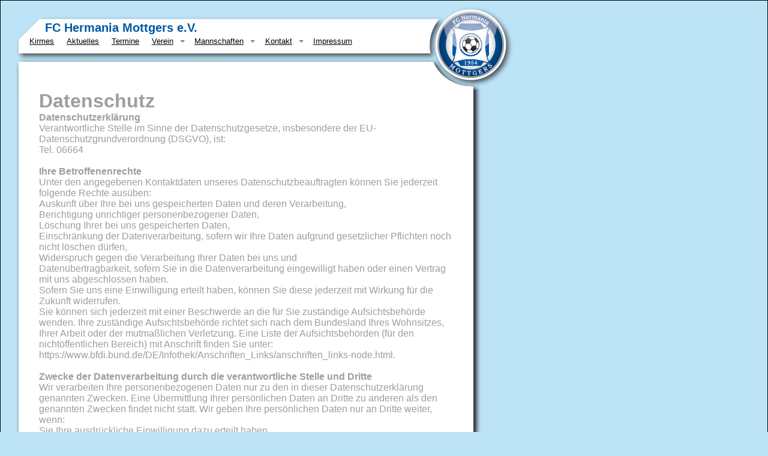

--- FILE ---
content_type: text/html; charset=UTF-8
request_url: https://fc-hermania.de/wp/?page_id=2863
body_size: 12502
content:
<!DOCTYPE html>
<html dir="ltr" lang="de" prefix="og: https://ogp.me/ns#">
<head>
<script type="text/javascript" src="http://www.fussball.de/export.widget.js/-/schluessel/01LN5P1I5K000000VS541L4JVT5HUQRG"></script>
<meta charset="UTF-8" />
<title>Datenschutz | FC Hermania MottgersFC Hermania Mottgers</title>
<link rel="profile" href="http://gmpg.org/xfn/11" />
<link rel="stylesheet" type="text/css" media="all" href="https://fc-hermania.de/wp/wp-content/themes/hermania/style.css" />
<link rel="pingback" href="https://fc-hermania.de/wp/xmlrpc.php" />
<script type="text/javascript" src="http://static.fussball.de/fbdeAPI/js/fbdeAPIFunctions.js?schluessel=40ED7CE077BB54CE652396024B52508C9F01264F"></script>

		<!-- All in One SEO 4.9.2 - aioseo.com -->
	<meta name="robots" content="max-image-preview:large" />
	<link rel="canonical" href="https://fc-hermania.de/wp/?page_id=2863" />
	<meta name="generator" content="All in One SEO (AIOSEO) 4.9.2" />
		<meta property="og:locale" content="de_DE" />
		<meta property="og:site_name" content="FC Hermania Mottgers |" />
		<meta property="og:type" content="article" />
		<meta property="og:title" content="Datenschutz | FC Hermania Mottgers" />
		<meta property="og:url" content="https://fc-hermania.de/wp/?page_id=2863" />
		<meta property="article:published_time" content="2018-05-24T09:36:19+00:00" />
		<meta property="article:modified_time" content="2022-04-06T18:27:39+00:00" />
		<meta name="twitter:card" content="summary" />
		<meta name="twitter:title" content="Datenschutz | FC Hermania Mottgers" />
		<script type="application/ld+json" class="aioseo-schema">
			{"@context":"https:\/\/schema.org","@graph":[{"@type":"BreadcrumbList","@id":"https:\/\/fc-hermania.de\/wp\/?page_id=2863#breadcrumblist","itemListElement":[{"@type":"ListItem","@id":"https:\/\/fc-hermania.de\/wp#listItem","position":1,"name":"Home","item":"https:\/\/fc-hermania.de\/wp","nextItem":{"@type":"ListItem","@id":"https:\/\/fc-hermania.de\/wp\/?page_id=9#listItem","name":"Verein"}},{"@type":"ListItem","@id":"https:\/\/fc-hermania.de\/wp\/?page_id=9#listItem","position":2,"name":"Verein","item":"https:\/\/fc-hermania.de\/wp\/?page_id=9","nextItem":{"@type":"ListItem","@id":"https:\/\/fc-hermania.de\/wp\/?page_id=2863#listItem","name":"Datenschutz"},"previousItem":{"@type":"ListItem","@id":"https:\/\/fc-hermania.de\/wp#listItem","name":"Home"}},{"@type":"ListItem","@id":"https:\/\/fc-hermania.de\/wp\/?page_id=2863#listItem","position":3,"name":"Datenschutz","previousItem":{"@type":"ListItem","@id":"https:\/\/fc-hermania.de\/wp\/?page_id=9#listItem","name":"Verein"}}]},{"@type":"Organization","@id":"https:\/\/fc-hermania.de\/wp\/#organization","name":"FC Hermania Mottgers","url":"https:\/\/fc-hermania.de\/wp\/","logo":{"@type":"ImageObject","url":"https:\/\/fc-hermania.de\/wp\/wp-content\/uploads\/2021\/02\/FCWAPPEN_2.jpg","@id":"https:\/\/fc-hermania.de\/wp\/?page_id=2863\/#organizationLogo","width":288,"height":288},"image":{"@id":"https:\/\/fc-hermania.de\/wp\/?page_id=2863\/#organizationLogo"}},{"@type":"WebPage","@id":"https:\/\/fc-hermania.de\/wp\/?page_id=2863#webpage","url":"https:\/\/fc-hermania.de\/wp\/?page_id=2863","name":"Datenschutz | FC Hermania Mottgers","inLanguage":"de-DE","isPartOf":{"@id":"https:\/\/fc-hermania.de\/wp\/#website"},"breadcrumb":{"@id":"https:\/\/fc-hermania.de\/wp\/?page_id=2863#breadcrumblist"},"datePublished":"2018-05-24T09:36:19+00:00","dateModified":"2022-04-06T18:27:39+00:00"},{"@type":"WebSite","@id":"https:\/\/fc-hermania.de\/wp\/#website","url":"https:\/\/fc-hermania.de\/wp\/","name":"FC Hermania","inLanguage":"de-DE","publisher":{"@id":"https:\/\/fc-hermania.de\/wp\/#organization"}}]}
		</script>
		<!-- All in One SEO -->

<link rel="alternate" title="oEmbed (JSON)" type="application/json+oembed" href="https://fc-hermania.de/wp/index.php?rest_route=%2Foembed%2F1.0%2Fembed&#038;url=https%3A%2F%2Ffc-hermania.de%2Fwp%2F%3Fpage_id%3D2863" />
<link rel="alternate" title="oEmbed (XML)" type="text/xml+oembed" href="https://fc-hermania.de/wp/index.php?rest_route=%2Foembed%2F1.0%2Fembed&#038;url=https%3A%2F%2Ffc-hermania.de%2Fwp%2F%3Fpage_id%3D2863&#038;format=xml" />
<style id='wp-img-auto-sizes-contain-inline-css' type='text/css'>
img:is([sizes=auto i],[sizes^="auto," i]){contain-intrinsic-size:3000px 1500px}
/*# sourceURL=wp-img-auto-sizes-contain-inline-css */
</style>
<style id='wp-emoji-styles-inline-css' type='text/css'>

	img.wp-smiley, img.emoji {
		display: inline !important;
		border: none !important;
		box-shadow: none !important;
		height: 1em !important;
		width: 1em !important;
		margin: 0 0.07em !important;
		vertical-align: -0.1em !important;
		background: none !important;
		padding: 0 !important;
	}
/*# sourceURL=wp-emoji-styles-inline-css */
</style>
<style id='wp-block-library-inline-css' type='text/css'>
:root{--wp-block-synced-color:#7a00df;--wp-block-synced-color--rgb:122,0,223;--wp-bound-block-color:var(--wp-block-synced-color);--wp-editor-canvas-background:#ddd;--wp-admin-theme-color:#007cba;--wp-admin-theme-color--rgb:0,124,186;--wp-admin-theme-color-darker-10:#006ba1;--wp-admin-theme-color-darker-10--rgb:0,107,160.5;--wp-admin-theme-color-darker-20:#005a87;--wp-admin-theme-color-darker-20--rgb:0,90,135;--wp-admin-border-width-focus:2px}@media (min-resolution:192dpi){:root{--wp-admin-border-width-focus:1.5px}}.wp-element-button{cursor:pointer}:root .has-very-light-gray-background-color{background-color:#eee}:root .has-very-dark-gray-background-color{background-color:#313131}:root .has-very-light-gray-color{color:#eee}:root .has-very-dark-gray-color{color:#313131}:root .has-vivid-green-cyan-to-vivid-cyan-blue-gradient-background{background:linear-gradient(135deg,#00d084,#0693e3)}:root .has-purple-crush-gradient-background{background:linear-gradient(135deg,#34e2e4,#4721fb 50%,#ab1dfe)}:root .has-hazy-dawn-gradient-background{background:linear-gradient(135deg,#faaca8,#dad0ec)}:root .has-subdued-olive-gradient-background{background:linear-gradient(135deg,#fafae1,#67a671)}:root .has-atomic-cream-gradient-background{background:linear-gradient(135deg,#fdd79a,#004a59)}:root .has-nightshade-gradient-background{background:linear-gradient(135deg,#330968,#31cdcf)}:root .has-midnight-gradient-background{background:linear-gradient(135deg,#020381,#2874fc)}:root{--wp--preset--font-size--normal:16px;--wp--preset--font-size--huge:42px}.has-regular-font-size{font-size:1em}.has-larger-font-size{font-size:2.625em}.has-normal-font-size{font-size:var(--wp--preset--font-size--normal)}.has-huge-font-size{font-size:var(--wp--preset--font-size--huge)}.has-text-align-center{text-align:center}.has-text-align-left{text-align:left}.has-text-align-right{text-align:right}.has-fit-text{white-space:nowrap!important}#end-resizable-editor-section{display:none}.aligncenter{clear:both}.items-justified-left{justify-content:flex-start}.items-justified-center{justify-content:center}.items-justified-right{justify-content:flex-end}.items-justified-space-between{justify-content:space-between}.screen-reader-text{border:0;clip-path:inset(50%);height:1px;margin:-1px;overflow:hidden;padding:0;position:absolute;width:1px;word-wrap:normal!important}.screen-reader-text:focus{background-color:#ddd;clip-path:none;color:#444;display:block;font-size:1em;height:auto;left:5px;line-height:normal;padding:15px 23px 14px;text-decoration:none;top:5px;width:auto;z-index:100000}html :where(.has-border-color){border-style:solid}html :where([style*=border-top-color]){border-top-style:solid}html :where([style*=border-right-color]){border-right-style:solid}html :where([style*=border-bottom-color]){border-bottom-style:solid}html :where([style*=border-left-color]){border-left-style:solid}html :where([style*=border-width]){border-style:solid}html :where([style*=border-top-width]){border-top-style:solid}html :where([style*=border-right-width]){border-right-style:solid}html :where([style*=border-bottom-width]){border-bottom-style:solid}html :where([style*=border-left-width]){border-left-style:solid}html :where(img[class*=wp-image-]){height:auto;max-width:100%}:where(figure){margin:0 0 1em}html :where(.is-position-sticky){--wp-admin--admin-bar--position-offset:var(--wp-admin--admin-bar--height,0px)}@media screen and (max-width:600px){html :where(.is-position-sticky){--wp-admin--admin-bar--position-offset:0px}}

/*# sourceURL=wp-block-library-inline-css */
</style><style id='global-styles-inline-css' type='text/css'>
:root{--wp--preset--aspect-ratio--square: 1;--wp--preset--aspect-ratio--4-3: 4/3;--wp--preset--aspect-ratio--3-4: 3/4;--wp--preset--aspect-ratio--3-2: 3/2;--wp--preset--aspect-ratio--2-3: 2/3;--wp--preset--aspect-ratio--16-9: 16/9;--wp--preset--aspect-ratio--9-16: 9/16;--wp--preset--color--black: #000000;--wp--preset--color--cyan-bluish-gray: #abb8c3;--wp--preset--color--white: #ffffff;--wp--preset--color--pale-pink: #f78da7;--wp--preset--color--vivid-red: #cf2e2e;--wp--preset--color--luminous-vivid-orange: #ff6900;--wp--preset--color--luminous-vivid-amber: #fcb900;--wp--preset--color--light-green-cyan: #7bdcb5;--wp--preset--color--vivid-green-cyan: #00d084;--wp--preset--color--pale-cyan-blue: #8ed1fc;--wp--preset--color--vivid-cyan-blue: #0693e3;--wp--preset--color--vivid-purple: #9b51e0;--wp--preset--gradient--vivid-cyan-blue-to-vivid-purple: linear-gradient(135deg,rgb(6,147,227) 0%,rgb(155,81,224) 100%);--wp--preset--gradient--light-green-cyan-to-vivid-green-cyan: linear-gradient(135deg,rgb(122,220,180) 0%,rgb(0,208,130) 100%);--wp--preset--gradient--luminous-vivid-amber-to-luminous-vivid-orange: linear-gradient(135deg,rgb(252,185,0) 0%,rgb(255,105,0) 100%);--wp--preset--gradient--luminous-vivid-orange-to-vivid-red: linear-gradient(135deg,rgb(255,105,0) 0%,rgb(207,46,46) 100%);--wp--preset--gradient--very-light-gray-to-cyan-bluish-gray: linear-gradient(135deg,rgb(238,238,238) 0%,rgb(169,184,195) 100%);--wp--preset--gradient--cool-to-warm-spectrum: linear-gradient(135deg,rgb(74,234,220) 0%,rgb(151,120,209) 20%,rgb(207,42,186) 40%,rgb(238,44,130) 60%,rgb(251,105,98) 80%,rgb(254,248,76) 100%);--wp--preset--gradient--blush-light-purple: linear-gradient(135deg,rgb(255,206,236) 0%,rgb(152,150,240) 100%);--wp--preset--gradient--blush-bordeaux: linear-gradient(135deg,rgb(254,205,165) 0%,rgb(254,45,45) 50%,rgb(107,0,62) 100%);--wp--preset--gradient--luminous-dusk: linear-gradient(135deg,rgb(255,203,112) 0%,rgb(199,81,192) 50%,rgb(65,88,208) 100%);--wp--preset--gradient--pale-ocean: linear-gradient(135deg,rgb(255,245,203) 0%,rgb(182,227,212) 50%,rgb(51,167,181) 100%);--wp--preset--gradient--electric-grass: linear-gradient(135deg,rgb(202,248,128) 0%,rgb(113,206,126) 100%);--wp--preset--gradient--midnight: linear-gradient(135deg,rgb(2,3,129) 0%,rgb(40,116,252) 100%);--wp--preset--font-size--small: 13px;--wp--preset--font-size--medium: 20px;--wp--preset--font-size--large: 36px;--wp--preset--font-size--x-large: 42px;--wp--preset--spacing--20: 0.44rem;--wp--preset--spacing--30: 0.67rem;--wp--preset--spacing--40: 1rem;--wp--preset--spacing--50: 1.5rem;--wp--preset--spacing--60: 2.25rem;--wp--preset--spacing--70: 3.38rem;--wp--preset--spacing--80: 5.06rem;--wp--preset--shadow--natural: 6px 6px 9px rgba(0, 0, 0, 0.2);--wp--preset--shadow--deep: 12px 12px 50px rgba(0, 0, 0, 0.4);--wp--preset--shadow--sharp: 6px 6px 0px rgba(0, 0, 0, 0.2);--wp--preset--shadow--outlined: 6px 6px 0px -3px rgb(255, 255, 255), 6px 6px rgb(0, 0, 0);--wp--preset--shadow--crisp: 6px 6px 0px rgb(0, 0, 0);}:where(.is-layout-flex){gap: 0.5em;}:where(.is-layout-grid){gap: 0.5em;}body .is-layout-flex{display: flex;}.is-layout-flex{flex-wrap: wrap;align-items: center;}.is-layout-flex > :is(*, div){margin: 0;}body .is-layout-grid{display: grid;}.is-layout-grid > :is(*, div){margin: 0;}:where(.wp-block-columns.is-layout-flex){gap: 2em;}:where(.wp-block-columns.is-layout-grid){gap: 2em;}:where(.wp-block-post-template.is-layout-flex){gap: 1.25em;}:where(.wp-block-post-template.is-layout-grid){gap: 1.25em;}.has-black-color{color: var(--wp--preset--color--black) !important;}.has-cyan-bluish-gray-color{color: var(--wp--preset--color--cyan-bluish-gray) !important;}.has-white-color{color: var(--wp--preset--color--white) !important;}.has-pale-pink-color{color: var(--wp--preset--color--pale-pink) !important;}.has-vivid-red-color{color: var(--wp--preset--color--vivid-red) !important;}.has-luminous-vivid-orange-color{color: var(--wp--preset--color--luminous-vivid-orange) !important;}.has-luminous-vivid-amber-color{color: var(--wp--preset--color--luminous-vivid-amber) !important;}.has-light-green-cyan-color{color: var(--wp--preset--color--light-green-cyan) !important;}.has-vivid-green-cyan-color{color: var(--wp--preset--color--vivid-green-cyan) !important;}.has-pale-cyan-blue-color{color: var(--wp--preset--color--pale-cyan-blue) !important;}.has-vivid-cyan-blue-color{color: var(--wp--preset--color--vivid-cyan-blue) !important;}.has-vivid-purple-color{color: var(--wp--preset--color--vivid-purple) !important;}.has-black-background-color{background-color: var(--wp--preset--color--black) !important;}.has-cyan-bluish-gray-background-color{background-color: var(--wp--preset--color--cyan-bluish-gray) !important;}.has-white-background-color{background-color: var(--wp--preset--color--white) !important;}.has-pale-pink-background-color{background-color: var(--wp--preset--color--pale-pink) !important;}.has-vivid-red-background-color{background-color: var(--wp--preset--color--vivid-red) !important;}.has-luminous-vivid-orange-background-color{background-color: var(--wp--preset--color--luminous-vivid-orange) !important;}.has-luminous-vivid-amber-background-color{background-color: var(--wp--preset--color--luminous-vivid-amber) !important;}.has-light-green-cyan-background-color{background-color: var(--wp--preset--color--light-green-cyan) !important;}.has-vivid-green-cyan-background-color{background-color: var(--wp--preset--color--vivid-green-cyan) !important;}.has-pale-cyan-blue-background-color{background-color: var(--wp--preset--color--pale-cyan-blue) !important;}.has-vivid-cyan-blue-background-color{background-color: var(--wp--preset--color--vivid-cyan-blue) !important;}.has-vivid-purple-background-color{background-color: var(--wp--preset--color--vivid-purple) !important;}.has-black-border-color{border-color: var(--wp--preset--color--black) !important;}.has-cyan-bluish-gray-border-color{border-color: var(--wp--preset--color--cyan-bluish-gray) !important;}.has-white-border-color{border-color: var(--wp--preset--color--white) !important;}.has-pale-pink-border-color{border-color: var(--wp--preset--color--pale-pink) !important;}.has-vivid-red-border-color{border-color: var(--wp--preset--color--vivid-red) !important;}.has-luminous-vivid-orange-border-color{border-color: var(--wp--preset--color--luminous-vivid-orange) !important;}.has-luminous-vivid-amber-border-color{border-color: var(--wp--preset--color--luminous-vivid-amber) !important;}.has-light-green-cyan-border-color{border-color: var(--wp--preset--color--light-green-cyan) !important;}.has-vivid-green-cyan-border-color{border-color: var(--wp--preset--color--vivid-green-cyan) !important;}.has-pale-cyan-blue-border-color{border-color: var(--wp--preset--color--pale-cyan-blue) !important;}.has-vivid-cyan-blue-border-color{border-color: var(--wp--preset--color--vivid-cyan-blue) !important;}.has-vivid-purple-border-color{border-color: var(--wp--preset--color--vivid-purple) !important;}.has-vivid-cyan-blue-to-vivid-purple-gradient-background{background: var(--wp--preset--gradient--vivid-cyan-blue-to-vivid-purple) !important;}.has-light-green-cyan-to-vivid-green-cyan-gradient-background{background: var(--wp--preset--gradient--light-green-cyan-to-vivid-green-cyan) !important;}.has-luminous-vivid-amber-to-luminous-vivid-orange-gradient-background{background: var(--wp--preset--gradient--luminous-vivid-amber-to-luminous-vivid-orange) !important;}.has-luminous-vivid-orange-to-vivid-red-gradient-background{background: var(--wp--preset--gradient--luminous-vivid-orange-to-vivid-red) !important;}.has-very-light-gray-to-cyan-bluish-gray-gradient-background{background: var(--wp--preset--gradient--very-light-gray-to-cyan-bluish-gray) !important;}.has-cool-to-warm-spectrum-gradient-background{background: var(--wp--preset--gradient--cool-to-warm-spectrum) !important;}.has-blush-light-purple-gradient-background{background: var(--wp--preset--gradient--blush-light-purple) !important;}.has-blush-bordeaux-gradient-background{background: var(--wp--preset--gradient--blush-bordeaux) !important;}.has-luminous-dusk-gradient-background{background: var(--wp--preset--gradient--luminous-dusk) !important;}.has-pale-ocean-gradient-background{background: var(--wp--preset--gradient--pale-ocean) !important;}.has-electric-grass-gradient-background{background: var(--wp--preset--gradient--electric-grass) !important;}.has-midnight-gradient-background{background: var(--wp--preset--gradient--midnight) !important;}.has-small-font-size{font-size: var(--wp--preset--font-size--small) !important;}.has-medium-font-size{font-size: var(--wp--preset--font-size--medium) !important;}.has-large-font-size{font-size: var(--wp--preset--font-size--large) !important;}.has-x-large-font-size{font-size: var(--wp--preset--font-size--x-large) !important;}
/*# sourceURL=global-styles-inline-css */
</style>

<style id='classic-theme-styles-inline-css' type='text/css'>
/*! This file is auto-generated */
.wp-block-button__link{color:#fff;background-color:#32373c;border-radius:9999px;box-shadow:none;text-decoration:none;padding:calc(.667em + 2px) calc(1.333em + 2px);font-size:1.125em}.wp-block-file__button{background:#32373c;color:#fff;text-decoration:none}
/*# sourceURL=/wp-includes/css/classic-themes.min.css */
</style>
<script type="text/javascript" src="https://fc-hermania.de/wp/wp-includes/js/jquery/jquery.min.js?ver=3.7.1" id="jquery-core-js"></script>
<script type="text/javascript" src="https://fc-hermania.de/wp/wp-includes/js/jquery/jquery-migrate.min.js?ver=3.4.1" id="jquery-migrate-js"></script>
<script type="text/javascript" src="https://fc-hermania.de/wp/wp-content/plugins/dropdown-menu-widget/scripts/include.js?ver=6.9" id="dropdown-ie-support-js"></script>
<script type="text/javascript" src="https://fc-hermania.de/wp/wp-content/plugins/intelly-countdown/assets/deps/moment/moment.js?v=2.0.8&amp;ver=6.9" id="ICP__moment-js"></script>
<script type="text/javascript" src="https://fc-hermania.de/wp/wp-content/plugins/intelly-countdown/assets/js/icp.library.js?v=2.0.8&amp;ver=6.9" id="ICP__icp.library-js"></script>
<link rel="https://api.w.org/" href="https://fc-hermania.de/wp/index.php?rest_route=/" /><link rel="alternate" title="JSON" type="application/json" href="https://fc-hermania.de/wp/index.php?rest_route=/wp/v2/pages/2863" /><link rel="EditURI" type="application/rsd+xml" title="RSD" href="https://fc-hermania.de/wp/xmlrpc.php?rsd" />
<meta name="generator" content="WordPress 6.9" />
<link rel='shortlink' href='https://fc-hermania.de/wp/?p=2863' />


<!-- Dropdown Menu Widget Styles by shailan (https://metinsaylan.com) v1.9.7 on wp6.9 -->
<link rel="stylesheet" href="https://fc-hermania.de/wp/wp-content/plugins/dropdown-menu-widget/css/shailan-dropdown.min.css" type="text/css" />
<link rel="stylesheet" href="http://fc-hermania.de/wp/wp-content/plugins/dropdown-menu-widget/themes/simple.css" type="text/css" />
<style type="text/css" media="all">
	ul.dropdown li a { font-family:Arial; } 
	ul.dropdown li a { font-size:13px; }
	ul.dropdown { white-space: nowrap; }
	/* Selected overlay: none */	/* Clear background images */
	.shailan-dropdown-menu .dropdown-horizontal-container, ul.dropdown li, ul.dropdown li.hover, ul.dropdown li:hover, ul.dropdown li.hover a, ul.dropdown li:hover a { background-image:none; }
	
	.shailan-dropdown-menu .dropdown-horizontal-container, ul.dropdown li{ background-color:#ffffff; }
	ul.dropdown a,
	ul.dropdown a:link,
	ul.dropdown a:visited,
	ul.dropdown li { color: #000000; }
	ul.dropdown a:hover,
	ul.dropdown li:hover { color: #756eef; }
	ul.dropdown a:active	{ color: #756eef; }

	ul.dropdown li.hover a, ul.dropdown li:hover a{ background-color: #ffffff; }
	ul.dropdown li.hover ul li, ul.dropdown li:hover ul li{ background-color: #ffffff;
		color: #000000; }

	ul.dropdown li.hover ul li.hover, ul.dropdown li:hover ul li:hover { background-image: none; }
	ul.dropdown li.hover a:hover, ul.dropdown li:hover a:hover { background-color: #ffffff; }

	ul.dropdown ul{ background-image:none; background-color:#ffffff; border:1px solid #ffffff; }
	ul.dropdown-vertical li { border-bottom:1px solid #ffffff; }
	
ul.dropdown li.parent>a{
	padding-right:25px;
}
ul.dropdown li.parent>a:after{
	content:""; position:absolute; top: 45%; right:6px;width:0;height:0;
	border-top:4px solid rgba(0,0,0,0.5);border-right:4px solid transparent;border-left:4px solid transparent }
ul.dropdown li.parent:hover>a:after{
	content:"";position:absolute; top: 45%; right:6px; width:0; height:0;
	border-top:4px solid rgba(0,0,0,0.5);border-right:4px solid transparent;border-left:4px solid transparent }
ul.dropdown li li.parent>a:after{
	content:"";position:absolute;top: 40%; right:5px;width:0;height:0;
	border-left:4px solid rgba(0,0,0,0.5);border-top:4px solid transparent;border-bottom:4px solid transparent }
ul.dropdown li li.parent:hover>a:after{
	content:"";position:absolute;top: 40%; right:5px;width:0;height:0;
	border-left:4px solid rgba(0,0,0,0.5);border-top:4px solid transparent;border-bottom:4px solid transparent }


</style>
<!-- /Dropdown Menu Widget Styles -->

 <style id="sccss"></style></head>

<body id="theBody" onload="resizeInner()" onresize="resizeInner()" >
	<div id="container">
	<div id="header">
		<div id="headtext">
			FC Hermania Mottgers e.V.
		</div>
		<div id="topmenu">
			<div class="widget shailan-dropdown-menu-widget">
<div class="shailan-dropdown-menu" >
<div id="shailan-dropdown-wrapper--1" >
	<div align="left" class="dropdown-horizontal-container dm-align-left clearfix"><div class="menu-alignment-wrap">
		<ul id="dropdown--1" class="dropdown dropdown--1 dropdown-horizontal dropdown-align-left"   >
<!-- Menu elements start -->
<li class="page_item page-item-3349"><a href="https://fc-hermania.de/wp/">Kirmes</a></li>
<li class="page_item page-item-2"><a href="https://fc-hermania.de/wp/?page_id=2">Aktuelles</a></li>
<li class="page_item page-item-1762"><a href="https://fc-hermania.de/wp/?page_id=1762">Termine</a></li>
<li class="page_item page-item-9 page_item_has_children current_page_ancestor current_page_parent"><a href="https://fc-hermania.de/wp/?page_id=9">Verein</a>
<ul class='children'>
	<li class="page_item page-item-3229"><a href="https://fc-hermania.de/wp/?page_id=3229">Ahrtal</a></li>
	<li class="page_item page-item-3813"><a href="https://fc-hermania.de/wp/?page_id=3813">Festkommers</a></li>
	<li class="page_item page-item-3180"><a href="https://fc-hermania.de/wp/?page_id=3180">LED Flutlicht</a></li>
	<li class="page_item page-item-65 page_item_has_children"><a href="https://fc-hermania.de/wp/?page_id=65">Vorstand</a>
	<ul class='children'>
		<li class="page_item page-item-3859"><a href="https://fc-hermania.de/wp/?page_id=3859">Protokolle Vorstandssitzung</a></li>
	</ul>
</li>
	<li class="page_item page-item-3053"><a href="https://fc-hermania.de/wp/?page_id=3053">Satzung/Mitglied werden</a></li>
	<li class="page_item page-item-2863 current_page_item"><a href="https://fc-hermania.de/wp/?page_id=2863" aria-current="page">Datenschutz</a></li>
</ul>
</li>
<li class="page_item page-item-11 page_item_has_children"><a href="https://fc-hermania.de/wp/?page_id=11">Mannschaften</a>
<ul class='children'>
	<li class="page_item page-item-27"><a href="http://www.fussball.de/mannschaft/sg-mottgers-schwarzenf-fc-hermania-mottgers-hessen/-/saison/1415/team-id/011MIDI69C000000VTVG0001VTR8C1K7#!/section/mediastream#new_tab">1. Senioren</a></li>
	<li class="page_item page-item-1379"><a href="https://fc-hermania.de/wp/?page_id=1379">2. Senioren</a></li>
	<li class="page_item page-item-545"><a href="https://fc-hermania.de/wp/?page_id=545">Alte Herren</a></li>
	<li class="page_item page-item-37"><a href="https://fc-hermania.de/wp/?page_id=37">Gymnastikgruppe</a></li>
	<li class="page_item page-item-152 page_item_has_children"><a href="https://fc-hermania.de/wp/?page_id=152">Jugendfußball</a>
	<ul class='children'>
		<li class="page_item page-item-130"><a href="https://de.wikipedia.org/wiki/A-Jugend">A-Jugend</a></li>
		<li class="page_item page-item-3784"><a href="https://fc-hermania.de/wp/?page_id=3784">C-Junioren II</a></li>
		<li class="page_item page-item-133"><a href="https://fc-hermania.de/wp/?page_id=133">B-Jugend</a></li>
		<li class="page_item page-item-136"><a href="https://fc-hermania.de/wp/?page_id=136">C-Jugend</a></li>
		<li class="page_item page-item-140"><a href="https://fc-hermania.de/wp/?page_id=140">D-Jugend</a></li>
		<li class="page_item page-item-143"><a href="https://fc-hermania.de/wp/?page_id=143">E-Jugend</a></li>
		<li class="page_item page-item-146"><a href="https://fc-hermania.de/wp/?page_id=146">F-Jugend</a></li>
		<li class="page_item page-item-149"><a href="https://fc-hermania.de/wp/?page_id=149">Bambinis</a></li>
	</ul>
</li>
</ul>
</li>
<li class="page_item page-item-19 page_item_has_children"><a href="https://fc-hermania.de/wp/?page_id=19">Kontakt</a>
<ul class='children'>
	<li class="page_item page-item-17"><a href="https://fc-hermania.de/wp/?page_id=17">Werbepartner</a></li>
</ul>
</li>
<li class="page_item page-item-21"><a href="https://fc-hermania.de/wp/?page_id=21">Impressum</a></li>

					</ul></div></div></div> 
</div>              </div>

<!-- Dropdown Menu Widget Effects by shailan (https://metinsaylan.com) v1.9.7 on wp6.9 -->
<script type="text/javascript">/* <![CDATA[ */
jQuery(document).ready(function($) { 

  var config = {
	over : function(){ $(this).find("ul:first").fadeIn('fast'); },
	out : function(){ $(this).find("ul:first").fadeOut('fast'); },
	timeout : 100  }

  $(".dropdown li").hoverIntent( config );
		
});
/* ]]> */</script>
<!-- /Dropdown Menu Widget Effects -->

         		</div>
	</div>	<div id="slider">
			</div>
	<div id="inner">
		<div id="innercontent">
			

				<div id="post-2863" class="post-2863 page type-page status-publish hentry">
											<h1 class="entry-title">Datenschutz</h1>
					
					<div class="entry-content">
						<p><strong>Datenschutzerklärung</strong></p>
<p>Verantwortliche Stelle im Sinne der Datenschutzgesetze, insbesondere der EU-Datenschutzgrundverordnung (DSGVO), ist:</p>
<p>Tel. 06664</p>
<p>&nbsp;</p>
<p><strong>Ihre Betroffenenrechte</strong></p>
<p>Unter den angegebenen Kontaktdaten unseres Datenschutzbeauftragten können Sie jederzeit folgende Rechte ausüben:</p>
<p>Auskunft über Ihre bei uns gespeicherten Daten und deren Verarbeitung,<br />
Berichtigung unrichtiger personenbezogener Daten,<br />
Löschung Ihrer bei uns gespeicherten Daten,<br />
Einschränkung der Datenverarbeitung, sofern wir Ihre Daten aufgrund gesetzlicher Pflichten noch nicht löschen dürfen,<br />
Widerspruch gegen die Verarbeitung Ihrer Daten bei uns und<br />
Datenübertragbarkeit, sofern Sie in die Datenverarbeitung eingewilligt haben oder einen Vertrag mit uns abgeschlossen haben.</p>
<p>Sofern Sie uns eine Einwilligung erteilt haben, können Sie diese jederzeit mit Wirkung für die Zukunft widerrufen.</p>
<p>Sie können sich jederzeit mit einer Beschwerde an die für Sie zuständige Aufsichtsbehörde wenden. Ihre zuständige Aufsichtsbehörde richtet sich nach dem Bundesland Ihres Wohnsitzes, Ihrer Arbeit oder der mutmaßlichen Verletzung. Eine Liste der Aufsichtsbehörden (für den nichtöffentlichen Bereich) mit Anschrift finden Sie unter: https://www.bfdi.bund.de/DE/Infothek/Anschriften_Links/anschriften_links-node.html.</p>
<p>&nbsp;</p>
<p><strong>Zwecke der Datenverarbeitung durch die verantwortliche Stelle und Dritte</strong></p>
<p>Wir verarbeiten Ihre personenbezogenen Daten nur zu den in dieser Datenschutzerklärung genannten Zwecken. Eine Übermittlung Ihrer persönlichen Daten an Dritte zu anderen als den genannten Zwecken findet nicht statt. Wir geben Ihre persönlichen Daten nur an Dritte weiter, wenn:</p>
<p>Sie Ihre ausdrückliche Einwilligung dazu erteilt haben,<br />
die Verarbeitung zur Abwicklung eines Vertrags mit Ihnen erforderlich ist,<br />
die Verarbeitung zur Erfüllung einer rechtlichen Verpflichtung erforderlich ist,</p>
<p>die Verarbeitung zur Wahrung berechtigter Interessen erforderlich ist und kein Grund zur Annahme besteht, dass Sie ein überwiegendes schutzwürdiges Interesse an der Nichtweitergabe Ihrer Daten haben.</p>
<p>&nbsp;</p>
<p><strong>Löschung bzw. Sperrung der Daten</strong></p>
<p>Wir halten uns an die Grundsätze der Datenvermeidung und Datensparsamkeit. Wir speichern Ihre personenbezogenen Daten daher nur so lange, wie dies zur Erreichung der hier genannten Zwecke erforderlich ist oder wie es die vom Gesetzgeber vorgesehenen vielfältigen Speicherfristen vorsehen. Nach Fortfall des jeweiligen Zweckes bzw. Ablauf dieser Fristen werden die entsprechenden Daten routinemäßig und entsprechend den gesetzlichen Vorschriften gesperrt oder gelöscht.<br />
Erfassung allgemeiner Informationen beim Besuch unserer Website</p>
<p>Wenn Sie auf unsere Website zugreifen, werden automatisch mittels eines Cookies Informationen allgemeiner Natur erfasst. Diese Informationen (Server-Logfiles) beinhalten etwa die Art des Webbrowsers, das verwendete Betriebssystem, den Domainnamen Ihres Internet-Service-Providers und ähnliches. Hierbei handelt es sich ausschließlich um Informationen, welche keine Rückschlüsse auf Ihre Person zulassen.</p>
<p>Diese Informationen sind technisch notwendig, um von Ihnen angeforderte Inhalte von Webseiten korrekt auszuliefern und fallen bei Nutzung des Internets zwingend an. Sie werden insbesondere zu folgenden Zwecken verarbeitet:</p>
<p>Sicherstellung eines problemlosen Verbindungsaufbaus der Website,<br />
Sicherstellung einer reibungslosen Nutzung unserer Website,<br />
Auswertung der Systemsicherheit und -stabilität sowie<br />
zu weiteren administrativen Zwecken.</p>
<p>Die Verarbeitung Ihrer personenbezogenen Daten basiert auf unserem berechtigten Interesse aus den vorgenannten Zwecken zur Datenerhebung. Wir verwenden Ihre Daten nicht, um Rückschlüsse auf Ihre Person zu ziehen. Empfänger der Daten sind nur die verantwortliche Stelle und ggf. Auftragsverarbeiter.</p>
<p>Anonyme Informationen dieser Art werden von uns ggfs. statistisch ausgewertet, um unseren Internetauftritt und die dahinterstehende Technik zu optimieren.</p>
<p>&nbsp;</p>
<p><strong>Cookies</strong></p>
<p>Wie viele andere Webseiten verwenden wir auch so genannte „Cookies“. Cookies sind kleine Textdateien, die von einem Websiteserver auf Ihre Festplatte übertragen werden. Hierdurch erhalten wir automatisch bestimmte Daten wie z. B. IP-Adresse, verwendeter Browser, Betriebssystem und Ihre Verbindung zum Internet.</p>
<p>Cookies können nicht verwendet werden, um Programme zu starten oder Viren auf einen Computer zu übertragen. Anhand der in Cookies enthaltenen Informationen können wir Ihnen die Navigation erleichtern und die korrekte Anzeige unserer Webseiten ermöglichen.</p>
<p>In keinem Fall werden die von uns erfassten Daten an Dritte weitergegeben oder ohne Ihre Einwilligung eine Verknüpfung mit personenbezogenen Daten hergestellt.</p>
<p>Natürlich können Sie unsere Website grundsätzlich auch ohne Cookies betrachten. Internet-Browser sind regelmäßig so eingestellt, dass sie Cookies akzeptieren. Im Allgemeinen können Sie die Verwendung von Cookies jederzeit über die Einstellungen Ihres Browsers deaktivieren. Bitte verwenden Sie die Hilfefunktionen Ihres Internetbrowsers, um zu erfahren, wie Sie diese Einstellungen ändern können. Bitte beachten Sie, dass einzelne Funktionen unserer Website möglicherweise nicht funktionieren, wenn Sie die Verwendung von Cookies deaktiviert haben.</p>
<p>&nbsp;</p>
<p>&nbsp;</p>
<p><strong>SSL-Verschlüsselung</strong></p>
<p>Um die Sicherheit Ihrer Daten bei der Übertragung zu schützen, verwenden wir dem aktuellen Stand der Technik entsprechende Verschlüsselungsverfahren (z. B. SSL) über HTTPS.<br />
Kontaktformular</p>
<p>Treten Sie bzgl. Fragen jeglicher Art per E-Mail oder Kontaktformular mit uns in Kontakt, erteilen Sie uns zum Zwecke der Kontaktaufnahme Ihre freiwillige Einwilligung. Hierfür ist die Angabe einer validen E-Mail-Adresse erforderlich. Diese dient der Zuordnung der Anfrage und der anschließenden Beantwortung derselben. Die Angabe weiterer Daten ist optional. Die von Ihnen gemachten Angaben werden zum Zwecke der Bearbeitung der Anfrage sowie für mögliche Anschlussfragen gespeichert. Nach Erledigung der von Ihnen gestellten Anfrage werden personenbezogene Daten automatisch gelöscht.<br />
Verwendung von Scriptbibliotheken (Google Webfonts)</p>
<p>Um unsere Inhalte browserübergreifend korrekt und grafisch ansprechend darzustellen, verwenden wir auf dieser Website Scriptbibliotheken und Schriftbibliotheken wie z. B. Google Webfonts (https://www.google.com/webfonts/). Google Webfonts werden zur Vermeidung mehrfachen Ladens in den Cache Ihres Browsers übertragen. Falls der Browser die Google Webfonts nicht unterstützt oder den Zugriff unterbindet, werden Inhalte in einer Standardschrift angezeigt.</p>
<p>Der Aufruf von Scriptbibliotheken oder Schriftbibliotheken löst automatisch eine Verbindung zum Betreiber der Bibliothek aus. Dabei ist es theoretisch möglich – aktuell allerdings auch unklar ob und ggf. zu welchen Zwecken – dass Betreiber entsprechender Bibliotheken Daten erheben.</p>
<p>Die Datenschutzrichtlinie des Bibliothekbetreibers Google finden Sie hier: https://www.google.com/policies/privacy/</p>
<p>&nbsp;</p>
<p><strong>Verwendung von Google Maps</strong></p>
<p>Diese Webseite verwendet Google Maps API, um geographische Informationen visuell darzustellen. Bei der Nutzung von Google Maps werden von Google auch Daten über die Nutzung der Kartenfunktionen durch Besucher erhoben, verarbeitet und genutzt. Nähere Informationen über die Datenverarbeitung durch Google können Sie den Google-Datenschutzhinweisen entnehmen. Dort können Sie im Datenschutzcenter auch Ihre persönlichen Datenschutz-Einstellungen verändern.</p>
<p>Ausführliche Anleitungen zur Verwaltung der eigenen Daten im Zusammenhang mit Google-Produkten finden Sie hier.</p>
<p>&nbsp;</p>
<p><strong>Eingebettete YouTube-Videos</strong></p>
<p>Auf einigen unserer Webseiten betten wir Youtube-Videos ein. Betreiber der entsprechenden Plugins ist die YouTube, LLC, 901 Cherry Ave., San Bruno, CA 94066, USA. Wenn Sie eine Seite mit dem YouTube-Plugin besuchen, wird eine Verbindung zu Servern von Youtube hergestellt. Dabei wird Youtube mitgeteilt, welche Seiten Sie besuchen. Wenn Sie in Ihrem Youtube-Account eingeloggt sind, kann Youtube Ihr Surfverhalten Ihnen persönlich zuzuordnen. Dies verhindern Sie, indem Sie sich vorher aus Ihrem Youtube-Account ausloggen.</p>
<p>Wird ein Youtube-Video gestartet, setzt der Anbieter Cookies ein, die Hinweise über das Nutzerverhalten sammeln.</p>
<p>Wer das Speichern von Cookies für das Google-Ad-Programm deaktiviert hat, wird auch beim Anschauen von Youtube-Videos mit keinen solchen Cookies rechnen müssen. Youtube legt aber auch in anderen Cookies nicht-personenbezogene Nutzungsinformationen ab. Möchten Sie dies verhindern, so müssen Sie das Speichern von Cookies im Browser blockieren.</p>
<p>Weitere Informationen zum Datenschutz bei „Youtube“ finden Sie in der Datenschutzerklärung des Anbieters unter: https://www.google.de/intl/de/policies/privacy/</p>
<p>&nbsp;</p>
<p><strong>Social Plugins</strong></p>
<p>Auf unseren Webseiten werden Social Plugins der unten aufgeführten Anbieter eingesetzt. Die Plugins können Sie daran erkennen, dass sie mit dem entsprechenden Logo gekennzeichnet sind.</p>
<p>Über diese Plugins werden unter Umständen Informationen, zu denen auch personenbezogene Daten gehören können, an den Dienstebetreiber gesendet und ggf. von diesem genutzt. Wir verhindern die unbewusste und ungewollte Erfassung und Übertragung von Daten an den Diensteanbieter durch eine 2-Klick-Lösung. Um ein gewünschtes Social Plugin zu aktivieren, muss dieses erst durch Klick auf den entsprechenden Schalter aktiviert werden. Erst durch diese Aktivierung des Plugins wird auch die Erfassung von Informationen und deren Übertragung an den Diensteanbieter ausgelöst. Wir erfassen selbst keine personenbezogenen Daten mittels der Social Plugins oder über deren Nutzung.</p>
<p>Wir haben keinen Einfluss darauf, welche Daten ein aktiviertes Plugin erfasst und wie diese durch den Anbieter verwendet werden. Derzeit muss davon ausgegangen werden, dass eine direkte Verbindung zu den Diensten des Anbieters ausgebaut wird sowie mindestens die IP-Adresse und gerätebezogene Informationen erfasst und genutzt werden. Ebenfalls besteht die Möglichkeit, dass die Diensteanbieter versuchen, Cookies auf dem verwendeten Rechner zu speichern. Welche konkreten Daten hierbei erfasst und wie diese genutzt werden, entnehmen Sie bitte den Datenschutzhinweisen des jeweiligen Diensteanbieters. Hinweis: Falls Sie zeitgleich bei Facebook angemeldet sind, kann Facebook Sie als Besucher einer bestimmten Seite identifizieren.</p>
<p>&nbsp;</p>
<p><strong>Änderung unserer Datenschutzbestimmungen</strong></p>
<p>Wir behalten uns vor, diese Datenschutzerklärung anzupassen, damit sie stets den aktuellen rechtlichen Anforderungen entspricht oder um Änderungen unserer Leistungen in der Datenschutzerklärung umzusetzen, z.B. bei der Einführung neuer Services. Für Ihren erneuten Besuch gilt dann die neue Datenschutzerklärung.</p>
<p>&nbsp;</p>
<p><strong>Fragen an den Datenschutzbeauftragten</strong></p>
<p>Wenn Sie Fragen zum Datenschutz haben, schreiben Sie uns bitte eine E-Mail oder wenden Sie sich direkt an die für den Datenschutz verantwortliche Person in unserer Organisation:</p>
<p>Die Datenschutzerklärung wurde mit dem Datenschutzerklärungs-Generator der activeMind AG erstellt.</p>
																	</div><!-- .entry-content -->
				</div><!-- #post-## -->

				
		</div>
	</div>


		<div id="footer">
		</div>
	</div> <!-- Container -->
	<script type="text/javascript">
		function resizeInner() {
		
			if (getHeight() > 700)  document.getElementById("container").style.height = getHeight() + "px";
			oldHeight = document.getElementById("innercontent").offsetHeight;
			if (oldHeight > getHeight() - 292) {
				newHeight = oldHeight + 292;
				document.getElementById("container").style.height = newHeight + "px";
			} else {
				document.getElementById("innercontent").style.height = getHeight() - 292 + "px";
			}
			document.getElementById("container").style.visibility = "visible";
			//jQuery(document).ready(function () {
				//jQuery("#container").hide().css({visibility: "visible"}).fadeIn();
			//});			

		}
		
		function getHeight() {
			var myWidth;
			var myHeight;

			if( typeof( window.innerWidth ) == 'number' ) { 

				//Non-IE 

				myWidth = window.innerWidth;
				myHeight = window.innerHeight; 

			} else if( document.documentElement && 

				( document.documentElement.clientWidth || document.documentElement.clientHeight ) ) { 

				//IE 6+ in 'standards compliant mode' 

				myWidth = document.documentElement.clientWidth; 
				myHeight = document.documentElement.clientHeight; 

			} else if( document.body && ( document.body.clientWidth || document.body.clientHeight ) ) { 

				//IE 4 compatible 

				myWidth = document.body.clientWidth; 
				myHeight = document.body.clientHeight; 

			}
			return myHeight;
		}
	</script>


<!-- GetButton.io widget -->
<script data-no-optimize="1" type="text/javascript">
(function () {
console.warn("Getbutton: parsing code failed!"); return;;
    var proto = 'https:', host = "getbutton.io", url = proto + '//static.' + host;
    var s = document.createElement('script'); s.type = 'text/javascript'; s.async = true; s.src = url + '/widget-send-button/js/init.js';
    s.onload = function () { WhWidgetSendButton.init(host, proto, options); };
    var x = document.getElementsByTagName('script')[0]; x.parentNode.insertBefore(s, x);
})();
</script>
<!-- /GetButton.io widget -->

<script type="text/javascript" src="https://fc-hermania.de/wp/wp-includes/js/hoverIntent.min.js?ver=1.10.2" id="hoverIntent-js"></script>
<script type="text/javascript" src="https://fc-hermania.de/wp/wp-includes/js/comment-reply.min.js?ver=6.9" id="comment-reply-js" async="async" data-wp-strategy="async" fetchpriority="low"></script>
<script type="module"  src="https://fc-hermania.de/wp/wp-content/plugins/all-in-one-seo-pack/dist/Lite/assets/table-of-contents.95d0dfce.js?ver=4.9.2" id="aioseo/js/src/vue/standalone/blocks/table-of-contents/frontend.js-js"></script>
<script type="text/javascript" src="https://fc-hermania.de/wp/wp-content/plugins/page-links-to/dist/new-tab.js?ver=3.3.7" id="page-links-to-js"></script>
<script id="wp-emoji-settings" type="application/json">
{"baseUrl":"https://s.w.org/images/core/emoji/17.0.2/72x72/","ext":".png","svgUrl":"https://s.w.org/images/core/emoji/17.0.2/svg/","svgExt":".svg","source":{"concatemoji":"https://fc-hermania.de/wp/wp-includes/js/wp-emoji-release.min.js?ver=6.9"}}
</script>
<script type="module">
/* <![CDATA[ */
/*! This file is auto-generated */
const a=JSON.parse(document.getElementById("wp-emoji-settings").textContent),o=(window._wpemojiSettings=a,"wpEmojiSettingsSupports"),s=["flag","emoji"];function i(e){try{var t={supportTests:e,timestamp:(new Date).valueOf()};sessionStorage.setItem(o,JSON.stringify(t))}catch(e){}}function c(e,t,n){e.clearRect(0,0,e.canvas.width,e.canvas.height),e.fillText(t,0,0);t=new Uint32Array(e.getImageData(0,0,e.canvas.width,e.canvas.height).data);e.clearRect(0,0,e.canvas.width,e.canvas.height),e.fillText(n,0,0);const a=new Uint32Array(e.getImageData(0,0,e.canvas.width,e.canvas.height).data);return t.every((e,t)=>e===a[t])}function p(e,t){e.clearRect(0,0,e.canvas.width,e.canvas.height),e.fillText(t,0,0);var n=e.getImageData(16,16,1,1);for(let e=0;e<n.data.length;e++)if(0!==n.data[e])return!1;return!0}function u(e,t,n,a){switch(t){case"flag":return n(e,"\ud83c\udff3\ufe0f\u200d\u26a7\ufe0f","\ud83c\udff3\ufe0f\u200b\u26a7\ufe0f")?!1:!n(e,"\ud83c\udde8\ud83c\uddf6","\ud83c\udde8\u200b\ud83c\uddf6")&&!n(e,"\ud83c\udff4\udb40\udc67\udb40\udc62\udb40\udc65\udb40\udc6e\udb40\udc67\udb40\udc7f","\ud83c\udff4\u200b\udb40\udc67\u200b\udb40\udc62\u200b\udb40\udc65\u200b\udb40\udc6e\u200b\udb40\udc67\u200b\udb40\udc7f");case"emoji":return!a(e,"\ud83e\u1fac8")}return!1}function f(e,t,n,a){let r;const o=(r="undefined"!=typeof WorkerGlobalScope&&self instanceof WorkerGlobalScope?new OffscreenCanvas(300,150):document.createElement("canvas")).getContext("2d",{willReadFrequently:!0}),s=(o.textBaseline="top",o.font="600 32px Arial",{});return e.forEach(e=>{s[e]=t(o,e,n,a)}),s}function r(e){var t=document.createElement("script");t.src=e,t.defer=!0,document.head.appendChild(t)}a.supports={everything:!0,everythingExceptFlag:!0},new Promise(t=>{let n=function(){try{var e=JSON.parse(sessionStorage.getItem(o));if("object"==typeof e&&"number"==typeof e.timestamp&&(new Date).valueOf()<e.timestamp+604800&&"object"==typeof e.supportTests)return e.supportTests}catch(e){}return null}();if(!n){if("undefined"!=typeof Worker&&"undefined"!=typeof OffscreenCanvas&&"undefined"!=typeof URL&&URL.createObjectURL&&"undefined"!=typeof Blob)try{var e="postMessage("+f.toString()+"("+[JSON.stringify(s),u.toString(),c.toString(),p.toString()].join(",")+"));",a=new Blob([e],{type:"text/javascript"});const r=new Worker(URL.createObjectURL(a),{name:"wpTestEmojiSupports"});return void(r.onmessage=e=>{i(n=e.data),r.terminate(),t(n)})}catch(e){}i(n=f(s,u,c,p))}t(n)}).then(e=>{for(const n in e)a.supports[n]=e[n],a.supports.everything=a.supports.everything&&a.supports[n],"flag"!==n&&(a.supports.everythingExceptFlag=a.supports.everythingExceptFlag&&a.supports[n]);var t;a.supports.everythingExceptFlag=a.supports.everythingExceptFlag&&!a.supports.flag,a.supports.everything||((t=a.source||{}).concatemoji?r(t.concatemoji):t.wpemoji&&t.twemoji&&(r(t.twemoji),r(t.wpemoji)))});
//# sourceURL=https://fc-hermania.de/wp/wp-includes/js/wp-emoji-loader.min.js
/* ]]> */
</script>
</body>
</html>


--- FILE ---
content_type: text/css
request_url: https://fc-hermania.de/wp/wp-content/themes/hermania/style.css
body_size: 542
content:
/*
Theme Name: FC Hermania
Theme URI: http://www.artechmedia.de
Description: Layout für die FC Hermania
Author: Andreas Berndt, arTechmedia
Version: 1.0
License: GNU General Public License
License URI: license.txt
Tags: FC Hermania
*/


/* =Reset default browser CSS. Based on work by Eric Meyer: http://meyerweb.com/eric/tools/css/reset/index.html
-------------------------------------------------------------- */

* {
	margin: 0;
	padding: 0;
}


html, body {
	font-family: Calibri, Helvetica, Arial, sans-serif;
	color: #9C9E9F;
}

body {
	background: #BDE3F6;
}

#container {
	background: #BDE3F6 url('images/background.jpg') bottom left repeat-x;
	position: relative;
	border: 1px solid black;
	visibility: hidden;
}

#header {
	position: absolute;
	width: 833px;
	height: 141px;
	background: transparent url('images/background_top_logo.png') top left no-repeat;
	top: 8px;
	left: 24px;
}

#headtext {
	color: #0059A1;
	font-weight: bold;
	position: absolute;
	top: 26px;
	left: 50px;
	font-size: 20px;
}

#topmenu {
	width: 669px;
	position: absolute;
	top: 51px;
	left: 14px;
}

#slider {
	width: 204px;
	position: absolute;
	top: 142px;
	left: 800px;
}

#inner {
	position: relative;
	width: 833px;
	min-height: 408px;
	background: transparent url('images/background_repeating.png') top left repeat-y;
	/*bottom: 143px;*/
	left: 24px;
	top: 149px;
	/*margin: 150px 0 0 24px*/
}

#innercontent {
	margin-left: 40px;
	width: 700px;
}

#footer {
	position: absolute;
	width: 833px;
	height: 65px;
	background: transparent url('images/background_bottom_ball.png') top left no-repeat;
	bottom: 78px;
	left: 24px;
}

a img {
	border: 0;
}